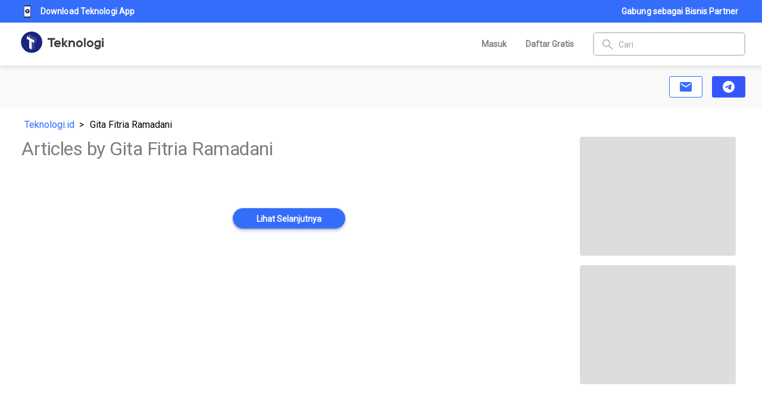

--- FILE ---
content_type: text/css; charset=UTF-8
request_url: https://teknologi.id/statics/css/app.css?v=1.0.5
body_size: 1429
content:
/* con = container */
/* img = image */
.tid-con-user-profile {
  width: 72px;
  height: 72px;
  display: inline-block;
  position: relative;
}

.tid-user-profile {
  width: 72px;
  height: 72px;
  display: inline-block;
  background-position: center;
  background-size: cover;
  background-repeat: no-repeat;
  border-radius: 36px;
}

/* CARD CONTENT */
.tid-card {
  position: relative;
  background: #FFFFFF;
  box-shadow: 0px 0px 9px rgba(0, 0, 0, 0.08);
  border-radius: 4px;
  padding: 8px;

  /* margin-left: 16px; */
  margin-bottom: 16px;
  /* margin-right: 16px; */
}

.tid-card--title {
  font-weight: 600;
  font-size: 16px;
  line-height: 24px;
  color: #000;
}

.tid-dialog {
  background: #fff;
  width: 512px;
  max-width: calc(100% - 32px);
}

.tid-dialog--header {
  background-color: #356DFB;
  height: 50px;
  text-align: center;
  color: white;
}

/* FLEX image with content */
.tid-con-img-content {
  display: flex;
  position: relative;
  padding-top: 8px;
  padding-bottom: 8px;
}

.tid-con-img-content>div:nth-child(1),
.tid-con-img-content>div:nth-child(2) {
  cursor: pointer;
}

.tid-con-img-content>div:first-child {
  width: 80px;
  display: block;
  text-align: center;
}

.tid-con-img-content>div:first-child>img {
  width: 56;
}

.tid-con-img-content--content {
  flex: 1 1 0%;
}

.tid-con-img-content:hover {
  background: #f0f0f0;
}

.tid-con-img-content:hover>i {
  display: block;
}

.tid-con-img-content:hover>i:hover {
  display: block;
  color: #424242;
}

.tid-con-img-content>i {
  color: #757575;
  font-size: 24px;
  position: absolute;
  top: 16px;
  right: 16px;
  display: none;
  cursor: pointer;
}

/* DECORATION */
.line-h {
  border: 1px solid rgba(0, 0, 0, 0.2);
  height: 0px;
  margin-top: 8px;
}

.tid-bot-right {
  position: absolute !important;
  right: 0;
  bottom: 0;
}

.tid-top-right {
  position: absolute !important;
  right: 0;
  top: 0;
}

.tid-top-right--16 {
  position: absolute !important;
  right: 16px;
  top: 16px;
}

/* CROPPER */
.cropper-face.cropper-move {
  border-radius: 50%;
}

/* LAYOUT */
.tid-content-layout {
  display: flex;
  position: relative;
  max-width: 1400px;
  margin: auto;
}

.tid-content-layout>.left,
.tid-content-layout>.right {
  width: 272px;
}

.tid-content-layout>.left-company,
.tid-content-layout>.right-company {
  width: 180px;
}


.tid-content-layout>div {
  padding-left: 8px;
  padding-right: 8px;
  padding-top: 16px;
}

/* FLEX icon with content */
.tid-icon-content {
  display: block;
  margin-bottom: 8px;
}

.tid-icon-content>img {
  display: inline-block;
  vertical-align: middle;
}

.tid-icon-content>div {
  display: inline-block;
  vertical-align: middle;
  margin-left: 8px;
}

/* new style */

.img-responsive {
  max-width: 100%;
  height: auto;
}

img.photo {
  width: 100%;
}

img.detail-photo-caption {
  max-width: 100%;
  width: 100%;
  height: auto;
}

.text-content img {
  max-width: 100%;
  margin-bottom: 1rem;
  /* height: auto; */
}

.text-content h1 {
  font-size: 2em;
  font-weight: bold;
}

.text-content h2 {
  font-size: 1.7em;
}

.text-content h3 {
  font-size: 1.5em;
}

.text-content h4 {
  font-size: 0.7em;
}

.sosmedwrapper iframe,
.instagram-media {
  max-width: 540px;
  width: calc(100% - 2px);
  min-width: 326px;
  border: 0 !important;
  border-radius: 3px;
  box-shadow: 0 0 1px 0 rgba(0, 0, 0, 0.5), 0 1px 4px 0 rgba(0, 0, 0, 0.15) !important;
  margin: 0 auto !important;
}

/* End News Detail */

.square-not-loaded {
  height: 16px !important;
  width: 16px !important;
  background-color: #EFEFEF !important;
}

.visibility-hidden {
  visibility: hidden;
}
.cta-subscription {
  border: 1px solid #DADADA
}
.package-box {
  border: 1px solid #DADADA
}
.package-box.active {
  border: 1px solid blue
}

#content[aria-hidden=true] a[href],
#content[aria-hidden=true] area[href],
#content[aria-hidden=true] input:not([disabled]),
#content[aria-hidden=true] select:not([disabled]),
#content[aria-hidden=true] textarea:not([disabled]),
#content[aria-hidden=true] button:not([disabled]),
#content[aria-hidden=true] [tabindex]:not([disabled]),
#content[aria-hidden=true] [contenteditable=true]:not([disabled]),
.slick-slide[aria-hidden=true] a[href]{
    visibility: hidden;
}

.breadcrumb {
  display: flex;
  flex-wrap: nowrap;
  overflow: hidden;
  white-space: nowrap;
}

.breadcrumb a {
  text-decoration: none;
  padding: 0 5px;
  text-overflow: ellipsis;
  overflow: hidden;
  white-space: nowrap;
  flex: none;
}

.breadcrumb a:not(:last-child)::after {
  content: '>';
  padding-left: 8px;
  color: #000;
}

.breadcrumb a:last-child {
  flex: 1;
  text-overflow: ellipsis;
  overflow: hidden;
  white-space: nowrap;
  color: #000;
}

.breadcrumb a:last-child::after {
  content: '';
}


--- FILE ---
content_type: application/javascript; charset=UTF-8
request_url: https://teknologi.id/js/34.ce327a17.js
body_size: 884
content:
(window["webpackJsonp"]=window["webpackJsonp"]||[]).push([[34],{"6bef":function(e,t,s){"use strict";s.r(t);var o=function(){var e=this,t=e.$createElement,s=e._self._c||t;return s("router-view")},i=[],n=(s("4917"),s("6762"),s("7f7f"),s("7d98")),u=s("7cff"),r={name:"TemplateLayout",mounted:function(){this.$q.cookies.has("Access-Token")&&this.getProfile()},methods:{getProfile:function(){var e=this,t=this;Object(u["j"])({show_full:!0},(function(s){t.$q.cookies.set("user",s,{expires:7,path:"/"}),n["a"].$emit(t.$constant.eventbus.getProfile,s),t.$route.path.match(/user\/.*/)&&(!s.is_subscribed&&["news-create","news-edit","news-create-pr","news-edit-pr"].includes(e.$route.name)&&s.is_company?s.subscription&&s.subscription.id_subscription?window.location=e.$utils.getPushUrl(e.$route.params.country,"/business/payment?finished=0"):window.location=e.$utils.getPushUrl(e.$route.params.country,"/business/package"):s.is_subscribed&&!s.is_paid&&"payment-process"!==e.$route.name&&s.is_company&&(window.location=e.$utils.getPushUrl(e.$route.params.country,"/business/processing"))),s.is_company||s.is_completed||!t.$route.path.match(/user\/.*/)||(e.$utils.saveRedirect(e.$route.fullPath),e.$router.push({name:"user-form",params:{user:s}}))}),(function(t,s){"Invalid Device"&&(Object(u["f"])({},(function(e){}),(function(e,t){}),(function(){})),e.$q.cookies.remove("Access-Token",{path:"/"}),e.$q.cookies.remove("user",{path:"/"}),e.$q.notify({message:"Your account has been login to another device",position:"bottom",timeout:0,color:"red",actions:[{icon:"close",color:"white"}]}),e.$router.push({path:"/login"}))}),(function(){n["a"].$emit("GET_PROFILE_FINISH")}),{show_full:!0})}}},c=r,a=s("2877"),l=Object(a["a"])(c,o,i,!1,null,null,null);t["default"]=l.exports}}]);

--- FILE ---
content_type: application/javascript; charset=UTF-8
request_url: https://teknologi.id/js/19.3c72f1d6.js
body_size: 2724
content:
(window["webpackJsonp"]=window["webpackJsonp"]||[]).push([[19,88],{"0e53":function(t,e,o){var a=o("24fb");e=a(!1),e.push([t.i,".toolbar-items[data-v-cff62646]::-webkit-scrollbar{display:none}.toolbar-items[data-v-cff62646]{-ms-overflow-style:none;scrollbar-width:none;overflow:-moz-scrollbars-none;overflow-y:hidden}.nav-menu .toolbar-item[data-v-cff62646],.nav-menu .toolbar-item a[data-v-cff62646],.nav-menu .toolbar-item span[data-v-cff62646]{color:#757575}@media screen and (max-width:1023px){.toolbar-item[data-v-cff62646]{font-size:12px}}",""]),t.exports=e},"0e88":function(t,e,o){"use strict";var a=function(){var t=this,e=t.$createElement,o=t._self._c||e;return t.isToolbar?o("div",{class:t.isToolbar?"toolbar-items match-parent":"",staticStyle:{"padding-left":"0","padding-right":"0","overflow-x":"auto","white-space":"nowrap"}},[t.categories.length?t._e():o("div",{staticStyle:{height:"55px"}}),t._l(t.categories,(function(e){return o("div",{key:e.id,class:"toolbar-item "+(t.$route.meta.category===e.slug||e.childs&&e.childs.length&&e.childs.map((function(t){return t.slug})).includes(t.$route.meta.category)||t.$route.path.includes(e.path)?"active":"")},[e.childs&&e.childs.length?[t.$q.platform.is.mobile?[o("q-btn-dropdown",{staticClass:"flex-block text-bold",staticStyle:{display:"block !important"},attrs:{padding:"none",split:"","no-caps":"",unelevated:"",flat:""},scopedSlots:t._u([{key:"label",fn:function(){return[o("span",{staticClass:"toolbar-item text-bold",on:{click:function(o){t.goTo(""==e.slug?t.$utils.getLocale(t.$route.params.country):t.$utils.getUrl(t.$router,t.$route.params.country,"/category/"+e.slug))}}},[t._v(t._s(e.name))])]},proxy:!0}],null,!0)},[o("q-list",{},t._l(e.childs,(function(e,a){return o("q-item",{key:a,class:"items-center",attrs:{active:t.$route.meta.category===e.slug,"active-class":"bg-teal-2",clickable:""},on:{click:function(o){t.goTo(""==e.slug?t.$utils.getLocale(t.$route.params.country):t.$utils.getUrl(t.$router,t.$route.params.country,"/category/"+e.slug))}}},[o("div",{class:"text-grey-7 toolbar-item text-bold"},[o("span",{domProps:{innerHTML:t._s(e.name)}})])])})),1)],1)]:[o("a",{attrs:{href:e.is_custom?e.path:""==e.slug?t.$utils.getLocale(t.$route.params.country):t.$utils.getUrl(t.$router,t.$route.params.country,"/category/"+e.slug)},on:{mouseover:function(o){return t.hoverMenu(!0,e)},mouseout:function(o){return t.hoverMenu(!1,e)}}},[o("span",[t._v(t._s(e.name))]),o("q-menu",{attrs:{fit:""},model:{value:e.show_child,callback:function(o){t.$set(e,"show_child",o)},expression:"category.show_child"}},[o("q-list",{staticStyle:{"min-width":"150px"},on:{mouseover:function(o){return t.hoverList(!0,e)},mouseout:function(o){return t.hoverList(!1,e)}}},t._l(e.childs,(function(e,a){return o("q-item",{directives:[{name:"close-popup",rawName:"v-close-popup"}],key:a,class:"items-center",attrs:{active:t.$route.meta.category===e.slug,"active-class":"bg-teal-2",clickable:""},on:{click:function(o){t.goTo(""==e.slug?t.$utils.getLocale(t.$route.params.country):t.$utils.getUrl(t.$router,t.$route.params.country,"/category/"+e.slug))}}},[o("div",{class:"text-grey-7 toolbar-item text-bold"},[o("span",{domProps:{innerHTML:t._s(e.name)}})])])})),1)],1)],1)]]:[o("a",{attrs:{href:e.is_custom?e.path:""==e.slug?t.$utils.getLocale(t.$route.params.country):t.$utils.getUrl(t.$router,t.$route.params.country,"/category/"+e.slug)}},[o("span",{domProps:{innerHTML:t._s(e.name)}})])]],2)}))],2):o("div",[t._l(t.categories,(function(e){return[e.childs&&e.childs.length?[o("q-btn-dropdown",{key:e.id,staticClass:"text-body",staticStyle:{display:"block !important"},attrs:{split:"","no-caps":"",color:"",unelevated:"",size:"1rem",flat:""},scopedSlots:t._u([{key:"label",fn:function(){return[o("span",{staticClass:"text-black",on:{click:function(o){t.goTo(""==e.slug?t.$utils.getLocale(t.$route.params.country):t.$utils.getUrl(t.$router,t.$route.params.country,"/category/"+e.slug))}}},[t._v(t._s(e.name))])]},proxy:!0}],null,!0)},[o("q-list",{},t._l(e.childs,(function(e,a){return o("q-item",{directives:[{name:"close-popup",rawName:"v-close-popup"}],key:a,class:"items-center",attrs:{active:t.$route.meta.category===e.slug,"active-class":"bg-teal-2",clickable:""}},[o("a",{class:"text-black",attrs:{href:""==e.slug?t.$utils.getLocale(t.$route.params.country):t.$utils.getUrl(t.$router,t.$route.params.country,"/category/"+e.slug)}},[o("span",{domProps:{innerHTML:t._s(e.name)}})])])})),1)],1)]:[o("a",{key:e.id,attrs:{href:e.is_custom?e.path:""==e.slug?t.$utils.getLocale(t.$route.params.country):t.$utils.getUrl(t.$router,t.$route.params.country,"/category/"+e.slug)}},[o("div",{class:t.$route.meta.category===e.slug?"bg-grey-2 item-category":"item-category"},[o("span",{domProps:{innerHTML:t._s(e.name)}})])])]]}))],2)},s=[],r=o("4db1"),i=o.n(r),n=(o("7f7f"),o("6d67"),o("d25f"),o("20d6"),o("b839")),c={name:"AppPrimaryCategory",data:function(){return{categories:[],cookiesOptions:{expires:3,path:"/"},parentCategories:[],menuOver:!1,listOver:!1,menu:!1,category:{},cacheExpiration:2592e5}},watch:{menuOver:function(t){var e=this;setTimeout((function(){e.checkMenu()}),200)},listOver:function(t){var e=this;setTimeout((function(){e.checkMenu()}),200)},category:function(t,e){e.id&&(e.show_child=!1)}},props:{isToolbar:Boolean},mounted:function(){var t=this;if(this.$route.query.is_premium&&(this.$route.meta.category="premium"),"news-detail"!==this.$route.name||this.$q.platform.is.mobile&&"news-detail"===this.$route.name){var e=this.$utils.getLocalStorageWithExpiry("category_primary");e?this.processCategories(e):Object(n["w"])({is_primary:!0},(function(e){t.$utils.setLocalStorageWithExpiry("category_primary",e,t.cacheExpiration),t.processCategories(e)}),(function(t){console.log(t)}),(function(){}))}},methods:{hoverMenu:function(t,e){this.menuOver=t,this.category=e},hoverList:function(t,e){this.listOver=t,this.category=e},checkMenu:function(){this.menuOver||this.listOver?this.category.show_child=!0:this.category.show_child=!1},resetShowChild:function(){this.categories=this.categories.map((function(t){return t.show_child=!1,t}))},goTo:function(t){window.location.href=t},processCategories:function(t){var e=this,o="/news?is_premium=true";this.categories=this.categories.concat(t),this.categories.splice(1,0,{id:0,name:"Premium",slug:"premium",path:o,childs:[],is_custom:!0});var a=this.$route.meta.category,s=this.categories.filter((function(t){return a===t.slug})),r=!1;if(this.categories.some((function(t){if(t.childs&&t.childs.findIndex((function(t){return t.slug===a}))>-1)return r=!0,-1})),"undefined"!==typeof a&&a&&""!==a&&(0===s.length||s[0].slug!==a)&&!r){var c="category_slug_".concat(a),l=this.$utils.getLocalStorageWithExpiry(c);l?this.categories=this.categories.concat(l):Object(n["w"])({slug:a},(function(t){e.$utils.setLocalStorageWithExpiry(c,t,e.cacheExpiration),e.categories=e.categories.concat(t)}),(function(t){console.log(t)}),(function(){}))}this.categories=i()(this.categories)}}},l=c,u=(o("8516"),o("2877")),m=Object(u["a"])(l,a,s,!1,null,"cff62646",null);e["a"]=m.exports},"4be8":function(t,e,o){var a=o("0e53");"string"===typeof a&&(a=[[t.i,a,""]]),a.locals&&(t.exports=a.locals);var s=o("499e").default;s("081c1d1a",a,!0,{sourceMap:!1})},8516:function(t,e,o){"use strict";var a=o("4be8"),s=o.n(a);s.a},"901b":function(t,e,o){"use strict";o.r(e);var a=function(){var t=this,e=t.$createElement,o=t._self._c||e;return o("div",{staticClass:"page-news"},[o("CatHead",{staticClass:"xs-hide sm-hide"}),o("div",{staticClass:"content-center--smaller"},[o("router-view")],1)],1)},s=[],r=o("9c5f"),i={name:"NewsLayout",components:{CatHead:r["default"]}},n=i,c=o("2877"),l=Object(c["a"])(n,a,s,!1,null,"49434776",null);e["default"]=l.exports},"9c5f":function(t,e,o){"use strict";o.r(e);var a=function(){var t=this,e=t.$createElement,o=t._self._c||e;return o("div",{staticStyle:{"background-color":"#f9f9f9"}},[o("div",{staticClass:"content-center"},[o("q-toolbar",{staticClass:"menu-category"},[o("CatPrimary",{staticClass:"menu-desktop",attrs:{isToolbar:!0}}),o("div",{staticClass:"flex items-center q-gutter-md"},[o("q-btn",{staticClass:"bg-white text-primary text-bold",attrs:{"no-caps":"",outline:"","aria-label":"sub email",unelevated:""},on:{click:t.goToSubscription}},[o("q-tooltip",{attrs:{anchor:"top middle",self:"bottom middle",offset:[10,10]}},[t._v("\n            "+t._s(t.$t("button.sub_by_email"))+"\n          ")]),o("q-icon",{attrs:{name:"email"}})],1),o("q-btn",{staticClass:"bg-primary-dark text-white text-bold",attrs:{"no-caps":"",unelevated:"","aria-label":"join telegram"},on:{click:t.goToTelegramChannel}},[o("q-tooltip",{attrs:{anchor:"top middle",self:"bottom middle",offset:[10,10]}},[t._v("\n            "+t._s(t.$t("button.join_telegram"))+"\n          ")]),o("q-icon",{attrs:{name:"telegram"}})],1)],1)],1)],1)])},s=[],r=o("0e88"),i={name:"AppHeadCategory",data:function(){return{search:""}},components:{CatPrimary:r["a"]},methods:{goToSubscription:function(){window.open("https://bit.ly/news-teknologi")},goToTelegramChannel:function(){window.open("https://t.me/teknologi_id")}},created:function(){}},n=i,c=o("2877"),l=Object(c["a"])(n,a,s,!1,null,null,null);e["default"]=l.exports}}]);

--- FILE ---
content_type: application/javascript; charset=UTF-8
request_url: https://teknologi.id/js/6.d580e408.js
body_size: 5543
content:
(window["webpackJsonp"]=window["webpackJsonp"]||[]).push([[6],{"127c":function(e,t,n){"use strict";n.r(t);var a=function(){var e=this,t=e.$createElement,n=e._self._c||t;return n("q-page",{},[n("div",{staticClass:"marquee-container"},[["crypto","stock"].includes(e.$route.meta.category)?[n("Marquee",{attrs:{showCrypto:"crypto"===e.$route.meta.category,showStock:"stock"===e.$route.meta.category}})]:e._e(),["bisnis-internasional"].includes(e.$route.meta.category)?[n("Marquee",{attrs:{stockCountry:"america",showStock:"",showLogo:"",noredirect:""}})]:e._e(),n("div",{staticClass:"row"},[e.$q.platform.is.mobile&&!e.$route.query.s&&void 0===e.$route.meta.tag&&void 0===e.$route.meta.username?n("div",{staticClass:"col-12 headline-mobile md-hide lg-hide xl-hide"},[n("Headline",{staticClass:"q-px-xs-none q-px-sm-md"})],1):e._e(),n("div",{staticClass:"col-lg-9 col-md-9 col-12"},[e.breadcrumbs.length?n("div",{staticClass:"breadcrumb q-pl-md q-mt-md"},e._l(e.breadcrumbs,(function(t){return n("a",{key:t.link,attrs:{href:t.link}},[e._v(e._s(t.label))])})),0):e._e(),n("div",{staticClass:"row"},[e.$route.meta.tag?[n("div",{staticClass:"subtitle-header q-px-md"},[n("h1",{staticClass:"tag-title col-12"},[e._v(e._s(e.$route.meta.tag))]),n("h2",{staticClass:"tag-subtitle col-12"},[e._v("By Teknologi.id")])])]:e._e(),e.$route.meta.username?[n("div",{staticClass:"subtitle-header q-mt-md q-px-md"},[n("h1",{staticClass:"tag-subtitle col-12"},[e._v("\n                Articles by\n                "+e._s(e.news[0]?e.news[0].admin.name:e.$route.query.name?e.$sanitize(e.$route.query.name):e.$route.meta.username)+"\n              ")])])]:e._e(),e.$route.meta.username||e.$route.meta.tag?e._e():[n("h1",{staticClass:"tag-subtitle col-12 h1-home"},[e._v("\n              "+e._s(e.$route.meta.category?"Teknologi id - Berita "+e.$route.meta.category+" terbaru":"Teknologi id - Berita teknologi terbaru")+"\n            ")])],e.$q.platform.is.mobile||e.$route.query.s||void 0!==e.$route.meta.tag||void 0!==e.$route.meta.username?e._e():n("div",{staticClass:"col-12 q-mt-md xs-hide sm-hide q-mt-xl"},[n("Headline",{staticClass:"q-px-xs-none q-px-sm-md"})],1),e.$route.query.s?n("div",{staticClass:"col-12"},[n("Search",{staticClass:"q-mb-xl",attrs:{search:e.searchQuery,loading:e.isLoading},on:{input:e.search}})],1):e._e(),n("div",{staticClass:"col-12 q-px-md q-mt-md-lg"},[null!==e.news&&0!==e.news.length||null==e.searchQuery||""==e.searchQuery||e.isLoading?e._e():n("div",{staticClass:"text-neutral text-center q-mt-md"},[e._v("\n              "+e._s(e.$t("text.search_not_found"))+"\n            ")]),"undefined"===typeof e.$route.meta.tag&&"undefined"===typeof e.$route.meta.username?[["entertainment","game-esports"].includes(e.$route.meta.category)?n("div",{staticClass:"q-mb-md"},[n("iframe",{staticClass:"unipin",staticStyle:{width:"100%",height:"230px",background:"#fff",border:"0"},attrs:{name:"UNIPIN_AFF_FRAME",src:"https://www.unipin.com/aff_frame/AFF-FALEOG-1631691885-246510?utm_source=teknologiid&utm_medium=affiliate&utm_campaign=teknologiid_affiliate",frameborder:"0",scrolling:"no",width:"100%",height:"230"}})]):e._e(),n("p",{staticClass:"text-bold q-mb-none q-mt-md md-hide lg-hide xl-hide",staticStyle:{"font-size":"1.25rem"}},[e._v("\n                Berita Menarik\n              ")]),e._l(e.news,(function(t){return n("Excerpt",{key:t.id,attrs:{news:t,isApart:!0},on:{showLoginModalAppart:e.showLoginModalAppart,addBookmark:e.addBookmark,removeBookmark:e.removeBookmark,updateNews:e.updateNews}})})),e._l(e.headlines,(function(e){return n("Excerpt",{key:"headline-"+e.id,staticClass:"hidden",attrs:{news:e}})})),e.isLoading&&""!=e.searchQuery||e.isInit?n("div",e._l(5,(function(e){return n("LoadingAppBeritaExcerpt",{key:e})})),1):e._e()]:e._l(e.news,(function(t,a){return n("div",{key:t.id,class:a%6===0?"":a%6<3?"excerpt-con-2":"excerpt-con-3",style:a%6===0?{}:{verticalAlign:"top",padding:a%6==1?"0 8px 0 0":a%6==2?"0 0 0 8px":a%6==3?"0 11px 0 0":a%6==4?"0 5px":"0 0 0 11px"},attrs:{index:a}},[a%6===0?n("ExcerptTwo",{attrs:{news:t},on:{addBookmark:e.addBookmark,removeBookmark:e.removeBookmark,updateNews:e.updateNews}}):n("ExcerptThree",{attrs:{news:t,row:a%6<3?2:3},on:{addBookmark:e.addBookmark,removeBookmark:e.removeBookmark,updateNews:e.updateNews}})],1)})),this.isLast&&0==e.news.length?e._e():n("BtnPrimary",{staticClass:"q-px-lg",staticStyle:{margin:"32px auto 24px auto",display:"block"},attrs:{label:e.$t("button.load_more"),loading:e.isLoading},nativeOn:{click:function(t){return e.handleScroll(t)}}})],2)],2)]),n("div",{staticClass:"col-lg-3 col-md-3 col-12",staticStyle:{padding:"0 24px 0 24px"}},[n("q-no-ssr",[n("div",{staticClass:"q-my-xl"},[e.isFirstLoading?n("div",e._l(2,(function(e){return n("LoadingBeritaBackdrop",{key:e})})),1):e._l(e.newsBackdrop.slice(0,2),(function(e){return n("Backdrop",{key:e.id,attrs:{news:e}})})),e.newsBackdrop.slice(2,10).length?n("div",[n("h6",{staticClass:"text-bold q-mb-none"},[e._v("Berita Populer Lain")]),e._l(e.newsBackdrop.slice(2,10),(function(t,a){return n("div",{key:"popular-"+t.id},[n("div",{staticClass:"row q-my-md"},[n("div",{staticClass:"col-2",staticStyle:{display:"flex","align-items":"center"}},[n("strong",[e._v(e._s(a+1))])]),n("div",{staticClass:"col-10",staticStyle:{display:"flex","align-items":"center"}},[n("a",{attrs:{href:t.url_article}},[n("p",{staticClass:"text-bold title text-subtitle elipsis-overflow q-mb-none"},[e._v(e._s(""+t.title))])])])])])}))],2):e._e()],2),e.$q.cookies.has("Access-Token",{path:"/"})?n("div",[n("h6",{staticClass:"text-bold",staticStyle:{margin:"16px 0"}},[e._v("\n              "+e._s(e.$t("text.news_saved"))+"\n            ")]),n("hr"),null===e.newsBookmarked||0===e.newsBookmarked.length?n("div",{staticClass:"text-neutral"},[e._v("\n              "+e._s(e.$t("text.news_saved_no_data"))+"\n            ")]):e._e(),e.isFirstLoading?n("LoadingAppBeritaTersimpan"):e._l(e.newsBookmarked,(function(t){return n("Saved",{key:t.id,attrs:{news:t},on:{addBookmark:e.addBookmark,removeBookmark:e.removeBookmark,updateNews:e.updateNews}})}))],2):e._e()])],1)])],2),n("q-no-ssr",[n("ModalLogin",{attrs:{show:e.isLoginModalOpen},on:{onModalHidden:e.onModalHidden}})],1)],1)},i=[],r=(n("456d"),n("8a81"),n("9986"),n("8e6e"),n("23bf"),n("06db"),n("1c4c"),n("5df3"),n("cadf"),n("ac6a"),n("c47a")),o=n.n(r),s=(n("7f7f"),n("28a5"),n("20d6"),n("d25f"),n("6d67"),n("b54a"),n("386d"),n("b839"));function c(e,t){var n="undefined"!=typeof Symbol&&e[Symbol.iterator]||e["@@iterator"];if(!n){if(Array.isArray(e)||(n=l(e))||t&&e&&"number"==typeof e.length){n&&(e=n);var a=0,i=function(){};return{s:i,n:function(){return a>=e.length?{done:!0}:{done:!1,value:e[a++]}},e:function(e){throw e},f:i}}throw new TypeError("Invalid attempt to iterate non-iterable instance.\nIn order to be iterable, non-array objects must have a [Symbol.iterator]() method.")}var r,o=!0,s=!1;return{s:function(){n=n.call(e)},n:function(){var e=n.next();return o=e.done,e},e:function(e){s=!0,r=e},f:function(){try{o||null==n.return||n.return()}finally{if(s)throw r}}}}function l(e,t){if(e){if("string"==typeof e)return u(e,t);var n={}.toString.call(e).slice(8,-1);return"Object"===n&&e.constructor&&(n=e.constructor.name),"Map"===n||"Set"===n?Array.from(e):"Arguments"===n||/^(?:Ui|I)nt(?:8|16|32)(?:Clamped)?Array$/.test(n)?u(e,t):void 0}}function u(e,t){(null==t||t>e.length)&&(t=e.length);for(var n=0,a=Array(t);n<t;n++)a[n]=e[n];return a}function d(e,t){var n=Object.keys(e);if(Object.getOwnPropertySymbols){var a=Object.getOwnPropertySymbols(e);t&&(a=a.filter((function(t){return Object.getOwnPropertyDescriptor(e,t).enumerable}))),n.push.apply(n,a)}return n}function m(e){for(var t=1;t<arguments.length;t++){var n=null!=arguments[t]?arguments[t]:{};t%2?d(Object(n),!0).forEach((function(t){o()(e,t,n[t])})):Object.getOwnPropertyDescriptors?Object.defineProperties(e,Object.getOwnPropertyDescriptors(n)):d(Object(n)).forEach((function(t){Object.defineProperty(e,t,Object.getOwnPropertyDescriptor(n,t))}))}return e}var h={components:{Excerpt:function(){return n.e(20).then(n.bind(null,"54e0"))},ExcerptTwo:function(){return n.e(106).then(n.bind(null,"2ba3"))},ExcerptThree:function(){return n.e(105).then(n.bind(null,"472e"))},Saved:function(){return n.e(90).then(n.bind(null,"56ab"))},Backdrop:function(){return n.e(12).then(n.bind(null,"3501"))},Headline:function(){return n.e(17).then(n.bind(null,"6989"))},Search:function(){return n.e(108).then(n.bind(null,"37fad"))},BtnPrimary:function(){return Promise.resolve().then(n.bind(null,"cba8"))},LoadingAppBeritaExcerpt:function(){return n.e(99).then(n.bind(null,"2d4f"))},LoadingAppBeritaTersimpan:function(){return n.e(101).then(n.bind(null,"44f4"))},LoadingBeritaBackdrop:function(){return n.e(25).then(n.bind(null,"eb53"))},TrendingItem:function(){return n.e(145).then(n.bind(null,"120e"))},ModalLogin:function(){return Promise.resolve().then(n.bind(null,"4cca"))},Marquee:function(){return n.e(79).then(n.bind(null,"89cb"))}},name:"PageNews",data:function(){var e="https://teknologi.id";return{WEB_URL:e,more_smartphone:!1,more_laptop:!1,more_gadget:!1,isLoginModalOpen:!1,cryptoPaused:!1,sahamPaused:!1,cryptos:[],saham:{indonesia:[],america:[]},news:[],headlines:[],newsRecommend:[],newsBookmarked:[],newsBackdrop:[],smartphoneTrendingNews:[],laptopTrendingNews:[],gadgetTrendingNews:[],page:1,searchQuery:"",isLoading:!1,isFirstLoading:!0,currentLength:0,isLast:!1,isInit:!0,id:0,breadcrumbs:[]}},meta:function(){var e="public"===this.$route.meta.username?this.$route.query.name?this.$sanitize(this.$route.query.name).split("_")[0]:"":this.$route.meta.username,t=this.$utils.getCategoryTitle(this.$route.query.is_premium?"premium":this.$route.meta.category||this.$route.meta.tag||"Teknologi"),n=e||t;return m(m({},this.$utils.generateMeta("Teknologi",this.$utils.getCategoryDescription(this.$route.meta.category||this.$route.meta.tag||"dari-".concat(e)),n)),{},{link:{canonical:{rel:"amphtml",href:this.$utils.getBaseURL()+"/amp"+("/"===this.$route.fullPath?"":this.$route.fullPath)},relcanonical:{rel:"canonical",href:this.$utils.getBaseURL()+("/"===this.$route.fullPath?"":this.$route.fullPath)}},script:[{type:"application/ld+json",innerHTML:this.generateBreadcrumbSchema()}]})},methods:{handleDuplicateHeadline:function(e,t){var n,a=c(e);try{var i=function(){var e=n.value,a=t.news.findIndex((function(t){return t.id===e.id}));a>-1&&t.news.splice(a,1)};for(a.s();!(n=a.n()).done;)i()}catch(r){a.e(r)}finally{a.f()}},onModalHidden:function(){this.isLoginModalOpen=!1},showLoginModalAppart:function(){this.isLoginModalOpen=!0},addBookmark:function(e){this.newsBookmarked.push(e)},removeBookmark:function(e){var t=this.newsBookmarked.filter((function(t){return t["id"]!==e.id}));this.newsBookmarked=t},updateNews:function(e){var t=this.news.filter((function(t){return t["id"]===e.id&&(t["is_bookmarked"]=e.is_bookmarked),t}));this.news=t},handleScroll:function(e){this.getData(),this.currentLength=this.news.length},search:function(e){this.searchQuery!==e&&(this.searchQuery=e,this.news=[],this.page=0,this.getData())},generateIdUser:function(e){var t=e.split("_");this.id=t[t.length-1]},processUserArticle:function(e){var t=arguments.length>1&&void 0!==arguments[1]?arguments[1]:"";""!==t?this.assignData(t,e):this.news=this.news.concat(e),this.isInit=!1},assignData:function(e,t){switch(e){case"bookmarked":this.newsBookmarked=t;break;case"recommendation":this.newsRecommend=t;break;case"populer":this.newsBackdrop=t;break}this.isFirstLoading=!1},getData:function(){var e=this,t="";if("undefined"!==typeof this.$route.meta.username&&("/author/"+this.$route.params.username,void 0!==this.$route.query.name&&""!==this.$route.query.name&&this.generateIdUser(this.$sanitize(this.$route.query.name)),t=this.$route.params.username),!this.isLoading){this.isLoading=!0;var n=Object(s["r"])({s:this.searchQuery,categories_and:this.$route.query.is_premium?"":this.$route.meta.category,page:this.page,tags_and:this.$route.meta.tag,id:this.id,mix:!0});this.$route.query.is_premium&&(n.is_premium=1),t?Object(s["m"])(t,n,(function(t){t=e.getResizedImage(e.$q.platform.is.mobile?"400x200":"300x200",t),e.processUserArticle(t),e.page=e.page+1,0===t.length&&(e.isLast=!0),e.handleDuplicateHeadline(e.headlines,e)}),(function(e,t){}),(function(){e.isLoading=!1})):Object(s["l"])(n,(function(t){t=e.getResizedImage(e.$q.platform.is.mobile?"400x200":"300x200",t),e.processUserArticle(t),e.page=e.page+1,0===t.length&&(e.isLast=!0),e.handleDuplicateHeadline(e.headlines,e)}),(function(e,t){}),(function(){e.isLoading=!1}))}},getResizedImage:function(e,t){return t=t.map((function(e){return e})),t},getTrendingNews:function(e,t){Object(s["p"])(e,{},(function(e){"undefined"!==typeof t&&t(e)}),(function(e,t){}),(function(e){}))},generateBreadcrumbSchema:function(){if(this.breadcrumbs.length){var e=this.breadcrumbs.map((function(e,t){return{"@type":"ListItem",position:t+1,name:e.label,item:e.link}})),t={"@context":"https://schema.org","@type":"BreadcrumbList",itemListElement:e};return JSON.stringify(t)}}},watch:{$route:function(e,t){null===e.query.s&&""===e.query.s||this.search(e.query.s)}},created:function(){(this.$route.meta.tag||this.$route.meta.username)&&(this.breadcrumbs=[{label:"Teknologi.id",link:this.WEB_URL},{label:this.$route.meta.tag||this.$route.meta.username,link:"".concat(this.WEB_URL,"/").concat(this.$route.meta.tag?"tag":this.$route.meta.username?"author":"","/").concat(this.$route.meta.tag||this.$route.meta.username)}]),this.headlines=this.$route.params.headlines.news;var e=this.$route.params.data.news;if(this.$route.params.data.slicedNews&&this.$route.params.data.slicedNews.length>0){var t=this.$route.params.data.slicedNews;e=t.concat(e)}e=this.getResizedImage(this.$q.platform.is.mobile?"400x200":"300x200",e),this.processUserArticle(e)},mounted:function(){var e=this,t=this;this.$root.$on("newHeadline",(function(n){e.headlines=n,t.handleDuplicateHeadline(n,t)})),this.page=this.$route.meta.page+1,this.searchQuery=this.$route.query.s,this.$q.cookies.has("Access-Token",{path:"/"})&&Object(s["l"])({filter:"bookmarked"},(function(t){e.processUserArticle(t,"bookmarked")}),(function(e,t){}),(function(e){})),Object(s["l"])({per_page:12,filter:"populer"},(function(n){n=t.getResizedImage(t.$q.platform.is.mobile?"380x200":"265x200",n),e.processUserArticle(n,"populer")}),(function(e,t){}),(function(e){}))}},p=h,f=(n("4cbf"),n("153a"),n("2877")),g=Object(f["a"])(p,a,i,!1,null,null,null);t["default"]=g.exports},"153a":function(e,t,n){"use strict";var a=n("a0e5"),i=n.n(a);i.a},"386d":function(e,t,n){"use strict";var a=n("cb7c"),i=n("83a1"),r=n("5f1b");n("214f")("search",1,(function(e,t,n,o){return[function(n){var a=e(this),i=void 0==n?void 0:n[t];return void 0!==i?i.call(n,a):new RegExp(n)[t](String(a))},function(e){var t=o(n,e,this);if(t.done)return t.value;var s=a(e),c=String(this),l=s.lastIndex;i(l,0)||(s.lastIndex=0);var u=r(s,c);return i(s.lastIndex,l)||(s.lastIndex=l),null===u?-1:u.index}]}))},"4cbf":function(e,t,n){"use strict";var a=n("5193"),i=n.n(a);i.a},5193:function(e,t,n){var a=n("5e12");"string"===typeof a&&(a=[[e.i,a,""]]),a.locals&&(e.exports=a.locals);var i=n("499e").default;i("97fc25e6",a,!0,{sourceMap:!1})},"5e12":function(e,t,n){var a=n("24fb");t=a(!1),t.push([e.i,".container-rekomen{padding:24px;background-color:#f8f6f6}.text-rekomendasi{margin:16px 0 32px 0}hr{display:block;height:1px;border:0;border-top:1px solid #aeacac;margin:1em 0;padding:0}@media screen and (max-width:767px){h6{font-size:16px}}@media screen and (max-width:480px){.headline-card{height:300px!important;top:48px!important}}",""]),e.exports=t},"83a1":function(e,t){e.exports=Object.is||function(e,t){return e===t?0!==e||1/e===1/t:e!=e&&t!=t}},a0e5:function(e,t,n){var a=n("fc7f");"string"===typeof a&&(a=[[e.i,a,""]]),a.locals&&(e.exports=a.locals);var i=n("499e").default;i("40a2180e",a,!0,{sourceMap:!1})},fc7f:function(e,t,n){var a=n("24fb");t=a(!1),t.push([e.i,".excerpt-con-2{width:50%}.excerpt-con-2,.excerpt-con-3{display:-webkit-inline-box;display:-ms-inline-flexbox;display:inline-flex}.excerpt-con-3{width:33.333333%}@media screen and (max-width:575px){.excerpt-con-2,.excerpt-con-3{display:block;width:100%;padding:0!important}}.tag-title{font-weight:600;font-size:50px;line-height:75px;color:rgba(0,0,0,0.7);margin:0;margin-bottom:16px;letter-spacing:1px;text-transform:capitalize}.tag-subtitle,.tag-title{font-family:Roboto;font-style:normal}.tag-subtitle{font-weight:400;font-size:32px;line-height:24px;color:rgba(0,0,0,0.5);margin:0;margin-bottom:32px}.overflow-wrap-break{overflow-wrap:break-word}.h1-home{position:absolute;z-index:-99999;left:0}.hero,.layer{border-radius:8px}",""]),e.exports=t}}]);

--- FILE ---
content_type: application/javascript; charset=UTF-8
request_url: https://teknologi.id/js/1.04fd421c.js
body_size: 9490
content:
(window["webpackJsonp"]=window["webpackJsonp"]||[]).push([[1,13],{"0e53":function(t,e,o){var i=o("24fb");e=i(!1),e.push([t.i,".toolbar-items[data-v-cff62646]::-webkit-scrollbar{display:none}.toolbar-items[data-v-cff62646]{-ms-overflow-style:none;scrollbar-width:none;overflow:-moz-scrollbars-none;overflow-y:hidden}.nav-menu .toolbar-item[data-v-cff62646],.nav-menu .toolbar-item a[data-v-cff62646],.nav-menu .toolbar-item span[data-v-cff62646]{color:#757575}@media screen and (max-width:1023px){.toolbar-item[data-v-cff62646]{font-size:12px}}",""]),t.exports=e},"0e88":function(t,e,o){"use strict";var i=function(){var t=this,e=t.$createElement,o=t._self._c||e;return t.isToolbar?o("div",{class:t.isToolbar?"toolbar-items match-parent":"",staticStyle:{"padding-left":"0","padding-right":"0","overflow-x":"auto","white-space":"nowrap"}},[t.categories.length?t._e():o("div",{staticStyle:{height:"55px"}}),t._l(t.categories,(function(e){return o("div",{key:e.id,class:"toolbar-item "+(t.$route.meta.category===e.slug||e.childs&&e.childs.length&&e.childs.map((function(t){return t.slug})).includes(t.$route.meta.category)||t.$route.path.includes(e.path)?"active":"")},[e.childs&&e.childs.length?[t.$q.platform.is.mobile?[o("q-btn-dropdown",{staticClass:"flex-block text-bold",staticStyle:{display:"block !important"},attrs:{padding:"none",split:"","no-caps":"",unelevated:"",flat:""},scopedSlots:t._u([{key:"label",fn:function(){return[o("span",{staticClass:"toolbar-item text-bold",on:{click:function(o){t.goTo(""==e.slug?t.$utils.getLocale(t.$route.params.country):t.$utils.getUrl(t.$router,t.$route.params.country,"/category/"+e.slug))}}},[t._v(t._s(e.name))])]},proxy:!0}],null,!0)},[o("q-list",{},t._l(e.childs,(function(e,i){return o("q-item",{key:i,class:"items-center",attrs:{active:t.$route.meta.category===e.slug,"active-class":"bg-teal-2",clickable:""},on:{click:function(o){t.goTo(""==e.slug?t.$utils.getLocale(t.$route.params.country):t.$utils.getUrl(t.$router,t.$route.params.country,"/category/"+e.slug))}}},[o("div",{class:"text-grey-7 toolbar-item text-bold"},[o("span",{domProps:{innerHTML:t._s(e.name)}})])])})),1)],1)]:[o("a",{attrs:{href:e.is_custom?e.path:""==e.slug?t.$utils.getLocale(t.$route.params.country):t.$utils.getUrl(t.$router,t.$route.params.country,"/category/"+e.slug)},on:{mouseover:function(o){return t.hoverMenu(!0,e)},mouseout:function(o){return t.hoverMenu(!1,e)}}},[o("span",[t._v(t._s(e.name))]),o("q-menu",{attrs:{fit:""},model:{value:e.show_child,callback:function(o){t.$set(e,"show_child",o)},expression:"category.show_child"}},[o("q-list",{staticStyle:{"min-width":"150px"},on:{mouseover:function(o){return t.hoverList(!0,e)},mouseout:function(o){return t.hoverList(!1,e)}}},t._l(e.childs,(function(e,i){return o("q-item",{directives:[{name:"close-popup",rawName:"v-close-popup"}],key:i,class:"items-center",attrs:{active:t.$route.meta.category===e.slug,"active-class":"bg-teal-2",clickable:""},on:{click:function(o){t.goTo(""==e.slug?t.$utils.getLocale(t.$route.params.country):t.$utils.getUrl(t.$router,t.$route.params.country,"/category/"+e.slug))}}},[o("div",{class:"text-grey-7 toolbar-item text-bold"},[o("span",{domProps:{innerHTML:t._s(e.name)}})])])})),1)],1)],1)]]:[o("a",{attrs:{href:e.is_custom?e.path:""==e.slug?t.$utils.getLocale(t.$route.params.country):t.$utils.getUrl(t.$router,t.$route.params.country,"/category/"+e.slug)}},[o("span",{domProps:{innerHTML:t._s(e.name)}})])]],2)}))],2):o("div",[t._l(t.categories,(function(e){return[e.childs&&e.childs.length?[o("q-btn-dropdown",{key:e.id,staticClass:"text-body",staticStyle:{display:"block !important"},attrs:{split:"","no-caps":"",color:"",unelevated:"",size:"1rem",flat:""},scopedSlots:t._u([{key:"label",fn:function(){return[o("span",{staticClass:"text-black",on:{click:function(o){t.goTo(""==e.slug?t.$utils.getLocale(t.$route.params.country):t.$utils.getUrl(t.$router,t.$route.params.country,"/category/"+e.slug))}}},[t._v(t._s(e.name))])]},proxy:!0}],null,!0)},[o("q-list",{},t._l(e.childs,(function(e,i){return o("q-item",{directives:[{name:"close-popup",rawName:"v-close-popup"}],key:i,class:"items-center",attrs:{active:t.$route.meta.category===e.slug,"active-class":"bg-teal-2",clickable:""}},[o("a",{class:"text-black",attrs:{href:""==e.slug?t.$utils.getLocale(t.$route.params.country):t.$utils.getUrl(t.$router,t.$route.params.country,"/category/"+e.slug)}},[o("span",{domProps:{innerHTML:t._s(e.name)}})])])})),1)],1)]:[o("a",{key:e.id,attrs:{href:e.is_custom?e.path:""==e.slug?t.$utils.getLocale(t.$route.params.country):t.$utils.getUrl(t.$router,t.$route.params.country,"/category/"+e.slug)}},[o("div",{class:t.$route.meta.category===e.slug?"bg-grey-2 item-category":"item-category"},[o("span",{domProps:{innerHTML:t._s(e.name)}})])])]]}))],2)},s=[],n=o("4db1"),a=o.n(n),r=(o("7f7f"),o("6d67"),o("d25f"),o("20d6"),o("b839")),c={name:"AppPrimaryCategory",data:function(){return{categories:[],cookiesOptions:{expires:3,path:"/"},parentCategories:[],menuOver:!1,listOver:!1,menu:!1,category:{},cacheExpiration:2592e5}},watch:{menuOver:function(t){var e=this;setTimeout((function(){e.checkMenu()}),200)},listOver:function(t){var e=this;setTimeout((function(){e.checkMenu()}),200)},category:function(t,e){e.id&&(e.show_child=!1)}},props:{isToolbar:Boolean},mounted:function(){var t=this;if(this.$route.query.is_premium&&(this.$route.meta.category="premium"),"news-detail"!==this.$route.name||this.$q.platform.is.mobile&&"news-detail"===this.$route.name){var e=this.$utils.getLocalStorageWithExpiry("category_primary");e?this.processCategories(e):Object(r["w"])({is_primary:!0},(function(e){t.$utils.setLocalStorageWithExpiry("category_primary",e,t.cacheExpiration),t.processCategories(e)}),(function(t){console.log(t)}),(function(){}))}},methods:{hoverMenu:function(t,e){this.menuOver=t,this.category=e},hoverList:function(t,e){this.listOver=t,this.category=e},checkMenu:function(){this.menuOver||this.listOver?this.category.show_child=!0:this.category.show_child=!1},resetShowChild:function(){this.categories=this.categories.map((function(t){return t.show_child=!1,t}))},goTo:function(t){window.location.href=t},processCategories:function(t){var e=this,o="/news?is_premium=true";this.categories=this.categories.concat(t),this.categories.splice(1,0,{id:0,name:"Premium",slug:"premium",path:o,childs:[],is_custom:!0});var i=this.$route.meta.category,s=this.categories.filter((function(t){return i===t.slug})),n=!1;if(this.categories.some((function(t){if(t.childs&&t.childs.findIndex((function(t){return t.slug===i}))>-1)return n=!0,-1})),"undefined"!==typeof i&&i&&""!==i&&(0===s.length||s[0].slug!==i)&&!n){var c="category_slug_".concat(i),l=this.$utils.getLocalStorageWithExpiry(c);l?this.categories=this.categories.concat(l):Object(r["w"])({slug:i},(function(t){e.$utils.setLocalStorageWithExpiry(c,t,e.cacheExpiration),e.categories=e.categories.concat(t)}),(function(t){console.log(t)}),(function(){}))}this.categories=a()(this.categories)}}},l=c,u=(o("8516"),o("2877")),p=Object(u["a"])(l,i,s,!1,null,"cff62646",null);e["a"]=p.exports},2165:function(t,e,o){var i=o("24fb");e=i(!1),e.push([t.i,".custom-search .q-field--outlined .q-field__control,.custom-search .q-field--outlined .q-field__control:before{border-radius:5px;border:1px solid rgba(0,0,0,0.2)}.custom-search .q-field__native,.q-field__prefix,.q-field__suffix{color:rgba(0,0,0,0.5);width:200px}@media (max-width:1023px){.custom-search{z-index:2;width:100%;display:block;padding-top:8rem}}@media screen and (max-width:480px){.custom-search .q-field__native,.q-field__prefix,.q-field__suffix{width:100%}}.profile-search{z-index:3;position:absolute;width:434px;background:#fff;-webkit-box-shadow:0 4px 8px 0 rgba(0,0,0,0.2),0 6px 20px 0 rgba(0,0,0,0.19);box-shadow:0 4px 8px 0 rgba(0,0,0,0.2),0 6px 20px 0 rgba(0,0,0,0.19);right:12px;border-radius:5px}.profile-search .ps-category{display:-webkit-box;display:-ms-flexbox;display:flex;border-bottom:1px solid #d1d1d1}.profile-search .ps-category .ps-active{border:1px solid #ffc632}.profile-search .ps-category div{margin:15px 10px;padding:5px 10px;border:1px solid #c5c5c5;border-radius:20px;font-size:12px;cursor:pointer}.recent-container{display:-webkit-box;display:-ms-flexbox;display:flex;-webkit-box-pack:justify;-ms-flex-pack:justify;justify-content:space-between}.recent-container p:last-of-type{color:#3168ff;margin-right:20px;margin-top:10px;margin-bottom:0px;cursor:pointer}.recent-container p:first-of-type{font-weight:700;margin-left:20px;margin-top:10px;margin-bottom:0px;color:#474747}.ps-list-profile{display:-webkit-box;display:-ms-flexbox;display:flex;padding:0px 20px;-ms-flex-wrap:wrap;flex-wrap:wrap}.ps-history-search{margin-top:20px;padding:0px 20px}.ps-history-search p{font-weight:700;font-size:14px}.ps-profile img{border-radius:50%;width:40px;height:40px}.ps-profile p{font-size:11px;margin-top:10px;margin-bottom:0px;max-width:90px;max-height:20px;text-overflow:clip;overflow:hidden;text-overflow:ellipsis;white-space:nowrap;min-width:80px;text-align:center}.ps-profile{width:90px;margin-right:8px;margin-top:15px;-ms-flex-wrap:wrap;flex-wrap:wrap;-webkit-box-pack:center;-ms-flex-pack:center;justify-content:center}.ps-history,.ps-profile{display:-webkit-box;display:-ms-flexbox;display:flex;cursor:pointer}.ps-history p{margin-bottom:12px;margin-left:5px;font-size:14px;color:#c5c5c5;font-weight:400}.ps-more p,.search-loading{text-align:center}.ps-more p{border:1px solid #3168ff;color:#3168ff;width:100px;margin:auto;padding:3px;font-weight:700;margin-bottom:20px;border-radius:5px;cursor:pointer}",""]),t.exports=e},"236a":function(t,e,o){"use strict";var i=o("662e"),s=o("a6e8"),n=(o("6822"),o("2877")),a=Object(n["a"])(s["default"],i["a"],i["b"],!1,null,"aeec161c",null);e["default"]=a.exports},"348a":function(t,e,o){var i=o("2165");"string"===typeof i&&(i=[[t.i,i,""]]),i.locals&&(t.exports=i.locals);var s=o("499e").default;s("741546d6",i,!0,{sourceMap:!1})},"386d":function(t,e,o){"use strict";var i=o("cb7c"),s=o("83a1"),n=o("5f1b");o("214f")("search",1,(function(t,e,o,a){return[function(o){var i=t(this),s=void 0==o?void 0:o[e];return void 0!==s?s.call(o,i):new RegExp(o)[e](String(i))},function(t){var e=a(o,t,this);if(e.done)return e.value;var r=i(t),c=String(this),l=r.lastIndex;s(l,0)||(r.lastIndex=0);var u=n(r,c);return s(r.lastIndex,l)||(r.lastIndex=l),null===u?-1:u.index}]}))},"4be8":function(t,e,o){var i=o("0e53");"string"===typeof i&&(i=[[t.i,i,""]]),i.locals&&(t.exports=i.locals);var s=o("499e").default;s("081c1d1a",i,!0,{sourceMap:!1})},"662e":function(t,e,o){"use strict";o.d(e,"a",(function(){return i})),o.d(e,"b",(function(){return s}));var i=function(){var t=this,e=t.$createElement,o=t._self._c||e;return o("div",[o("q-page-sticky",{staticClass:"beta-label",attrs:{position:"bottom-right",offset:[18,18]}},[o("q-badge",{staticClass:"q-px-lg q-py-md text-bold",attrs:{label:"BETA VERSION","text-color":"yellow-9",outline:""}})],1)],1)},s=[]},6678:function(t,e,o){var i=o("f23c");"string"===typeof i&&(i=[[t.i,i,""]]),i.locals&&(t.exports=i.locals);var s=o("499e").default;s("0dde31a6",i,!0,{sourceMap:!1})},6822:function(t,e,o){"use strict";var i=o("6678"),s=o.n(i);s.a},"74af":function(t,e,o){"use strict";var i=function(){var t=this,e=t.$createElement,o=t._self._c||e;return o("div",{staticClass:"row"},[o("div",{class:t.provinceClass||t.customClass},[o("q-select",{ref:"province",staticClass:"q-ml-none q-mb-xs",attrs:{outlined:t.outlined,label:"Province*",options:t.provinces,"lazy-rules":"",dense:t.dense,rules:[function(t){return!!t||"Field is required"}]},on:{input:t.onProvinceSelected},model:{value:t.dataProvince,callback:function(e){t.dataProvince=e},expression:"dataProvince"}})],1),o("div",{class:t.cityClass||t.customClass},[o("q-select",{ref:"city",staticClass:"q-ml-none q-mb-xs",attrs:{outlined:t.outlined,label:"City*",options:t.cities,"lazy-rules":"",dense:t.dense,rules:[function(t){return!!t||"Field is required"}]},on:{input:t.onCitySelected},model:{value:t.dataCity,callback:function(e){t.dataCity=e},expression:"dataCity"}})],1),o("div",{class:t.postalClass||t.customClass},[o("q-select",{ref:"id_location",staticClass:"q-ml-none q-mb-xs",attrs:{outlined:t.outlined,label:"Post code*",options:t.postalCodes,"lazy-rules":"",dense:t.dense,rules:[function(t){return!!t||"Field is required"}]},on:{input:function(e){return t.$emit("update-data",t.dataIdLocation)}},model:{value:t.dataIdLocation,callback:function(e){t.dataIdLocation=e},expression:"dataIdLocation"}})],1)])},s=[],n=(o("c5f6"),o("6d67"),o("7cff")),a={data:function(){return{provinces:[],cities:[],postalCodes:[],dataProvince:"",dataCity:"",dataIdLocation:null}},props:{province:[String,Object],city:[String,Object],id_location:[Number,Object],customClass:{type:String,default:"col-md-4 col-12"},dense:{type:Boolean,default:!1},provinceClass:String,cityClass:String,postalClass:String,location:Object,outlined:Boolean},watch:{dataProvince:function(){return this.province},dataCity:function(){return this.city},dataIdLocation:function(){return this.id_location}},created:function(){var t=this;setTimeout((function(){t.getProvinces()}),500)},methods:{getProvinces:function(){var t=this;Object(n["k"])("location",{},(function(e){t.provinces=e,t.provinces=t.provinces.map((function(t){return t.label=t.province,t.value=t.province,t}));var o=t;t.location&&(t.dataProvince={value:t.location.province,label:t.location.province},t.getCities((function(){o.dataCity={value:o.location.city,label:o.location.city},o.getPostalCodes((function(){o.dataIdLocation={value:o.location.id,label:o.location.postalcode},o.$emit("update-data",o.dataIdLocation)}))})))}),(function(t,e){}),(function(){t.loadingList=!1}))},onProvinceSelected:function(){this.cities=[],this.postalCodes=[],this.dataCity="",this.postalCode="",this.dataIdLocation="",this.getCities(),this.$emit("update-data",this.dataProvince)},onCitySelected:function(){this.postalCodes=[],this.postalCode="",this.dataIdLocation="",this.getPostalCodes(),this.$emit("update-data",this.dataCity)},getCities:function(){var t=this,e=arguments.length>0&&void 0!==arguments[0]?arguments[0]:null;Object(n["k"])("location",{province:this.dataProvince.value},(function(o){t.cities=o,t.cities=t.cities.map((function(t){return t.label=t.city,t.value=t.city,t})),null!=e&&e()}),(function(t,e){}),(function(){t.loadingList=!1}))},getPostalCodes:function(){var t=this,e=arguments.length>0&&void 0!==arguments[0]?arguments[0]:null;Object(n["k"])("location",{province:this.dataProvince.value,city:this.dataCity.value},(function(o){t.postalCodes=o,t.postalCodes=t.postalCodes.map((function(t){return t.label=t.postalcode,t.value=t.id,t})),null!=e&&e()}),(function(t,e){}),(function(){t.loadingList=!1}))},fieldValidation:function(){this.$refs.province.validate(),this.$refs.city.validate(),this.$refs.id_location.validate()}}},r=a,c=o("2877"),l=Object(c["a"])(r,i,s,!1,null,null,null);e["a"]=l.exports},"83a1":function(t,e){t.exports=Object.is||function(t,e){return t===e?0!==t||1/t===1/e:t!=t&&e!=e}},8516:function(t,e,o){"use strict";var i=o("4be8"),s=o.n(i);s.a},"8a49":function(t,e,o){"use strict";var i=function(){var t=this,e=t.$createElement,o=t._self._c||e;return o("q-dialog",{attrs:{persistent:"",maximized:t.maximized},model:{value:t.showDialog,callback:function(e){t.showDialog=e},expression:"showDialog"}},[o("q-card",{staticClass:"q-py-lg",style:t.maximized?"":"max-width: 72vw;"},[t.$q.platform.is.mobile?[o("div",{staticClass:"text-center q-px-xl q-mt-xl"},[o("a",{attrs:{href:"/"}},[o("img",{attrs:{src:"/statics/teknologiid-logo-full.png",alt:"teknologi id logo full",height:"40"}})]),o("h6",{staticClass:"q-my-lg"},[t._v("Selamat datang di Teknologi.id for Business")]),o("p",[t._v("Untuk pengalaman lebih nyaman silahkan gunakan browser web")]),o("q-btn",{staticClass:"text-bold full-width q-py-xs q-mt-lg",attrs:{unelevated:"",color:"primary",label:"Ke Halaman Utama"},on:{click:t.gotoHome}})],1)]:[o("div",{staticClass:"text-center"},[o("a",{attrs:{href:"/"}},[o("img",{staticStyle:{margin:"0 auto"},attrs:{src:"/statics/teknologiid-logo-full.png",alt:"teknologi id logo full",height:"56"}})]),o("p",{staticClass:"q-mb-none"},[t._v("Selamat datang di Teknologi.id for Business")]),o("p",[t._v("Isi profile perusahaan Anda untuk tahap selanjutnya")])]),o("div",{staticClass:"row q-mt-lg q-mx-xl"},[o("div",{staticClass:"text-center col-12 q-pa-md"},[o("div",{staticClass:"tid-con-user-profile"},[o("ImageProfile",{attrs:{src:t.user.photo?t.user.photo:""},on:{applyImage:t.onImageApplied}}),o("q-btn",{staticClass:"tid-bot-right",attrs:{id:"pick-avatar",size:"sm",round:"",color:"secondary",icon:"create"}})],1),o("div",{ref:"cropper"})]),t.is_user?t._e():[o("div",{staticClass:"col-6 q-pa-md"},[o("q-input",{ref:"company_name",staticClass:"form-input",attrs:{outlined:"",name:"company_name",type:"text",id:"company_name","lazy-rules":"",label:t.$t("label.company_name")+"*",errors:t.errors,rules:[function(t){return!!t||"Field is required"}]},model:{value:t.form.company_name,callback:function(e){t.$set(t.form,"company_name",e)},expression:"form.company_name"}})],1),t.isEdit?o("div",{staticClass:"col-6 q-pa-md"},[o("q-input",{staticClass:"form-input",attrs:{outlined:"",name:"established_at",type:"date",id:"established_at","stack-label":"",label:""+t.$t("label.date_established"),errors:t.errors},model:{value:t.form.established_at,callback:function(e){t.$set(t.form,"established_at",e)},expression:"form.established_at"}})],1):t._e(),o("div",{staticClass:"col-6 q-pa-md"},[o("q-select",{ref:"category",staticClass:"form-input",attrs:{outlined:"","use-input":"",name:"category",clearable:"",id:"category",options:t.category,"option-value":"id","option-label":"name",label:t.$t("label.sector")+"*",errors:t.errors,rules:[function(t){return!!t||"Field is required"}]},on:{input:t.onCategoryChange,filter:t.filterSector},model:{value:t.form.category,callback:function(e){t.$set(t.form,"category",e)},expression:"form.category"}})],1),o("div",{staticClass:"col-6 q-pa-md"},[o("q-select",{ref:"num_employees",staticClass:"form-input",attrs:{outlined:"",name:"num_employees",id:"num_employees",options:t.num_employees,"lazy-rules":"",label:t.$t("label.employees")+"*",rules:[function(t){return!!t||"Field is required"}],errors:t.errors},model:{value:t.form.num_employees,callback:function(e){t.$set(t.form,"num_employees",e)},expression:"form.num_employees"}})],1),o("div",{staticClass:"col-6 q-pa-md"},[o("q-input",{ref:"phone",staticClass:"form-input",attrs:{outlined:"",name:"phone",type:"text",id:"phone","lazy-rules":"",label:t.$t("label.phone_number")+"*",rules:[function(t){return!!t||"Field is required"}],errors:t.errors},model:{value:t.form.phone,callback:function(e){t.$set(t.form,"phone",e)},expression:"form.phone"}})],1),t.isEdit?o("div",{staticClass:"col-6 q-pa-md"},[o("q-select",{staticClass:"form-input",attrs:{outlined:"",name:"revenue",id:"revenue",options:t.revenue,label:""+t.$t("label.revenue"),errors:t.errors},model:{value:t.form.revenue,callback:function(e){t.$set(t.form,"revenue",e)},expression:"form.revenue"}})],1):t._e(),o("div",{staticClass:"col-6 q-pa-md"},[o("InputLocation",{ref:"input_locations",attrs:{outlined:"",customClass:"col-12",location:t.user.profile?t.user.profile.location:{}},on:{"update-data":t.onUpdateLocation}})],1),o("div",{staticClass:"col-6 q-pa-md"},[o("q-input",{ref:"location",staticClass:"form-input",attrs:{outlined:"",name:"location","lazy-rules":"",type:"textarea",rows:"10",id:"location",label:t.$t("label.address")+"*",rules:[function(t){return!!t||"Field is required"}],errors:t.errors},model:{value:t.form.address,callback:function(e){t.$set(t.form,"address",e)},expression:"form.address"}})],1)]],2),o("div",{staticClass:"column q-pt-lg q-mx-xl"},[o("div",{class:"text-right"},[o("BtnNetral",{staticClass:"btn-form q-ml-sm",attrs:{label:t.$t("button.cancel"),loading:t.onLoading},nativeOn:{click:function(e){return t.hideModal()}}}),o("BtnPrimary",{staticClass:"btn-form q-ml-sm",attrs:{label:t.$t("button.save"),loading:t.onLoading},nativeOn:{click:function(e){return t.completeProfile()}}})],1)])]],2)],1)},s=[],n=o("c47a"),a=o.n(n),r=(o("4917"),o("d25f"),o("7f7f"),o("28a5"),o("6d67"),o("456d"),o("8a81"),o("9986"),o("8e6e"),o("eed6")),c=o("74af"),l=o("cba8"),u=o("be35"),p=o("7d98"),d=o("7cff"),f=o("f6b5"),m=o.n(f);function h(t,e){var o=Object.keys(t);if(Object.getOwnPropertySymbols){var i=Object.getOwnPropertySymbols(t);e&&(i=i.filter((function(e){return Object.getOwnPropertyDescriptor(t,e).enumerable}))),o.push.apply(o,i)}return o}function g(t){for(var e=1;e<arguments.length;e++){var o=null!=arguments[e]?arguments[e]:{};e%2?h(Object(o),!0).forEach((function(e){a()(t,e,o[e])})):Object.getOwnPropertyDescriptors?Object.defineProperties(t,Object.getOwnPropertyDescriptors(o)):h(Object(o)).forEach((function(e){Object.defineProperty(t,e,Object.getOwnPropertyDescriptor(o,e))}))}return t}var v={},y={name:"CompanyProfileModal",components:{BtnPrimary:l["default"],BtnNetral:u["a"],InputLocation:c["a"],ImageProfile:r["a"]},props:{is_user:Boolean,showDialog:Boolean,maximized:Boolean},data:function(){return{userJobs:[],errors:{},urlUpload:"",isEdit:0,onLoading:!1,form:{name:"",company_name:"",established_at:"",address:"",category:"",categories:[],num_employees:"",phone:"",revenue:"",photo:"",is_company:1,postal_code:null,tags:[],topics:[]},user:{},category:[],initSectors:[],tags:[],initTags:[],topics:[],initTopics:[],selectedTags:[],selectedTopics:[],num_employees:["<50 Orang",">100 Orang"],revenue:["<2.000.000.000",">2.000.000.000","Confidential"],socmed:{id_socmed:0,username:"",url_socmed:""}}},created:function(){var t=this;this.isEdit=this.$route.query.is_edit,p["a"].$on(this.$constant.eventbus.getProfile,(function(e){t.user=e})),this.$route.path.match(/user\/.*/)&&this.$q.cookies.has("user")&&this.$q.cookies.get("user").is_company&&Object(d["j"])({},(function(e){t.user=e,t.initData()}),(function(t,e){}),(function(){p["a"].$emit("GET_PROFILE_FINISH")}),{show_full:!0})},mounted:function(){var t=this;setTimeout((function(){t.setupCropper()}),500)},methods:{gotoHome:function(){window.location="/"},hideModal:function(){this.$emit("hideModal")},initData:function(){var t=this,e=this;this.is_user?(this.getTag({},(function(t){var o=e.user.profile.tag_ids,i=function(i){var s=t.filter((function(t){return t.id===o[i]}));e.selectedTags.push(s[0])};for(var s in o)i(s)})),this.getTopic({},(function(t){var o=e.user.profile.topic_ids,i=function(i){var s=t.filter((function(t){return t.id===o[i]}));e.selectedTopics.push(s[0])};for(var s in o)i(s)})),this.getSocmed({},(function(){t.getUserSocmeds()}))):this.getCategory(),this.form.is_company=this.user.is_company,this.form.name=this.user.name,this.form.first_name=this.user.first_name,this.form.last_name=this.user.last_name,this.form.company_name=this.user.profile.company_name,this.form.established_at=this.user.profile.established_at?this.user.profile.established_at.split("T")[0]:"",this.form.phone=this.user.profile.phone,this.form.revenue=this.user.profile.revenue,this.form.num_employees=this.user.profile.num_employees,this.form.address=this.user.profile.address,this.form.categories=this.user.profile.categories,this.form.photo=this.user.profile.photo,this.urlUpload="https://auth.teknologi.id/user/upload/profpic"},filterSector:function(t,e){var o=this;e(""!==t?function(){var e=t.toLowerCase();o.category=o.initSectors.filter((function(t){return t.name.toLowerCase().indexOf(e)>-1}))}:function(){o.category=o.initSectors})},filterTag:function(t,e){var o=this;e(""!==t?function(){var e=t.toLowerCase();o.tags=o.initTags.filter((function(t){return t.name.toLowerCase().indexOf(e)>-1}))}:function(){o.tags=o.initTags})},filterTopic:function(t,e){var o=this;e(""!==t?function(){var e=t.toLowerCase();o.topics=o.initTopics.filter((function(t){return t.name.toLowerCase().indexOf(e)>-1}))}:function(){o.topics=o.initTopics})},processFile:function(t){console.log(t.target.files[0]),this.form.photo=t.target.files[0]},onImageApplied:function(t){console.log("asdasdasd",t)},getCategory:function(t,e){var o=this;Object(d["k"])("sector",t,(function(t){o.category=t,o.initSectors=t;var e=o;o.category.map((function(t){return t.id===e.user.profile.categories[0]&&(e.form.category=t),t}))}),(function(t,e){console.log(t,e)}),(function(){}))},getTag:function(t,e){var o=this;Object(d["k"])("tag",t,(function(t){if(o.tags=t,o.initTags=t,e)return e(t)}),(function(t,e){console.log(t,e)}),(function(){}))},getTopic:function(t,e){var o=this;Object(d["k"])("topic",t,(function(t){if(o.topics=t,o.initTopics=t,e)return e(t)}),(function(t,e){console.log(t,e)}),(function(){}))},getSocmed:function(t,e){var o=this;Object(d["k"])("socmed",t,(function(t){o.socmedList=t;var i=o;if(o.socmedList.map((function(t){return"linkedin"===t.slug&&(i.socmed.id_socmed=t.id),t})),e)return e()}),(function(t,e){console.log(t,e)}),(function(){}))},getUserSocmeds:function(){var t=this;Object(d["i"])({id_user:t.user.id},(function(e,o){if(e.length>0){var i=e.filter((function(t){return"linkedin"===t.socmed_slug}));t.socmed=g({},i[0])}}),(function(t,e){}),(function(){}))},submitAddSocmed:function(){Object(d["a"])(this.socmed,(function(t,e){}),(function(t,e){}),(function(){}))},submitEditSocmed:function(t){Object(d["p"])(t,this.socmed,(function(t,e){}),(function(t,e){}),(function(){}))},onTagChange:function(t){},onTopicChange:function(t){},onNameChange:function(t){this.form.name="".concat(this.form.first_name||""," ").concat(this.form.last_name||"")},onCategoryChange:function(t){this.form.category&&(this.form.categories=[this.form.category.id])},onUpdateLocation:function(t){t.label&&(this.form.postal_code=t.label)},completeProfile:function(){var t=this;this.$refs.company_name.validate(),this.$refs.category.validate(),this.$refs.num_employees.validate(),this.$refs.phone.validate(),this.$refs.location.validate(),this.$refs.input_locations.$refs.province.validate(),this.$refs.input_locations.$refs.city.validate(),this.$refs.input_locations.$refs.id_location.validate(),this.form.company_name&&this.form.num_employees&&this.form.phone&&this.form.postal_code&&this.form.address&&this.form.categories.length&&(this.onLoading=!0,Object(d["h"])(this.form,(function(e,o){t.getProfile()}),(function(t,e){console.log("error",t)}),(function(){t.onLoading=!1})))},getProfile:function(){var t=this,e=this;Object(d["j"])({show_full:!0},(function(o){t.user=o,p["a"].$emit(e.$constant.eventbus.getProfile,o),window.location.reload()}),(function(t,e){}),(function(){}),{show_full:!0})},setupCropper:function(){if(this.$refs.cropper){v=o("896a");var t=m.a.extend(v.default),e=new t;e.$mount(),this.$refs.cropper.appendChild(e.$el)}}}},b=y,x=(o("caf5"),o("2877")),_=Object(x["a"])(b,i,s,!1,null,"6916266d",null);e["a"]=_.exports},"8eb2":function(t,e){},a6e8:function(t,e,o){"use strict";var i=o("8eb2"),s=o.n(i);e["default"]=s.a},b06b:function(t,e,o){"use strict";o("f751"),o("456d");var i=o("f6b5"),s=o.n(i),n=o("0967"),a=o("d882");function r(t){var e=Object.assign({noopener:!0},t),o=[];return Object.keys(e).forEach((function(t){!0===e[t]&&o.push(t)})),o.join(",")}function c(t,e,o){var i=window.open;if(!0===n["b"].is.cordova){if(void 0!==cordova&&void 0!==cordova.InAppBrowser&&void 0!==cordova.InAppBrowser.open)i=cordova.InAppBrowser.open;else if(void 0!==navigator&&void 0!==navigator.app)return navigator.app.loadUrl(t,{openExternal:!0})}else if(void 0!==s.a.prototype.$q.electron)return s.a.prototype.$q.electron.shell.openExternal(t);var a=i(t,"_blank",r(o));if(a)return n["b"].is.desktop&&a.focus(),a;e&&e()}e["a"]=function(t,e,o){if(!0!==n["b"].is.ios||void 0===window.SafariViewController)return c(t,e,o);window.SafariViewController.isAvailable((function(i){i?window.SafariViewController.show({url:t},a["g"],e):c(t,e,o)}))}},bb10:function(t,e,o){var i=o("f01a");"string"===typeof i&&(i=[[t.i,i,""]]),i.locals&&(t.exports=i.locals);var s=o("499e").default;s("8a20a8d8",i,!0,{sourceMap:!1})},bdf0:function(t,e,o){"use strict";var i=o("348a"),s=o.n(i);s.a},c6f0:function(t,e,o){"use strict";var i=function(){var t=this,e=t.$createElement,o=t._self._c||e;return t.$route.query.s?t._e():o("div",{class:t.custom_class?t.custom_class:"custom-search"},[o("q-input",{attrs:{outlined:"",dense:"",placeholder:t.$t("menu.search")},on:{input:t.onSearch,keyup:function(e){return!e.type.indexOf("key")&&t._k(e.keyCode,"enter",13,e.key,"Enter")?null:t.goMore(e)}},scopedSlots:t._u([{key:"prepend",fn:function(){return[o("q-icon",{attrs:{name:"search",id:"icon-search",color:"grey-5"}})]},proxy:!0}],null,!1,176955819),model:{value:t.search,callback:function(e){t.search=e},expression:"search"}}),t.search&&!t.is_mobile?o("div",{staticClass:"profile-search"},[o("div",{staticClass:"ps-category"},t._l(t.types,(function(e){return o("div",{key:e,class:e==t.user_type||e==t.news_type?"ps-active":"",on:{click:function(o){return t.typeChange(e)}}},[t._v("\n        "+t._s(e.charAt(0).toUpperCase()+e.slice(1))+"\n      ")])})),0),o("div",{staticClass:"ps-body"},[o("div",{staticClass:"recent-container"},[o("p",[t._v("Recent")]),o("p",{on:{click:t.clearSearch}},[t._v("Clear")])]),t.loading?o("div",{staticClass:"search-loading"},[o("q-spinner",{attrs:{color:"primary",size:"2em"}})],1):t._e(),o("div",{staticClass:"ps-list-profile"},t._l(t.users,(function(e){return o("div",{key:e.id,staticClass:"ps-profile",on:{click:function(o){return t.goToUrl("/user/"+e.id)}}},[o("img",{attrs:{src:e.photo?t.apiUserUrl+e.photo:"/statics/icons/ic_account.svg",alt:"Person",onerror:"this.src='/statics/icons/ic_account.svg'"}}),o("p",[t._v(t._s(e.name))])])})),0),o("div",{staticClass:"ps-history-search"},t._l(t.news,(function(e){return o("div",{key:e.id,staticClass:"ps-history",on:{click:function(o){return t.goToUrl(e.url)}}},[o("q-icon",{staticStyle:{color:"rgb(197, 197, 197)","font-size":"16px","margin-top":"2px"},attrs:{name:"search"}}),o("p",[t._v(t._s(e.title))])],1)})),0),!t.loading&&this.search.length>3?o("div",{staticClass:"ps-more",on:{click:t.goMore}},[o("p",[t._v("See More")])]):t._e(),o("div",{staticStyle:{"border-bottom":"1px solid rgb(209, 209, 209)"}})])]):t.search&&t.is_mobile?o("div",[o("div",{staticClass:"q-gutter-sm q-mt-sm"},t._l(t.types,(function(e){return o("q-btn",{key:e,class:e==t.user_type||e==t.news_type?"text-green q-px-sm":"text-grey q-px-sm",attrs:{outline:"",rounded:"",dense:"","no-caps":"",label:e.charAt(0).toUpperCase()+e.slice(1)},on:{click:function(o){return t.typeChange(e)}}})})),1),o("div",{staticClass:"q-mt-md"},[t.users.length>0||t.news.length>0?o("div",{staticClass:"flex q-mb-sm"},[o("small",[t._v("Recent")]),o("q-space"),o("small",{staticClass:"text-primary",on:{click:t.clearSearch}},[t._v("Clear")])],1):o("div",{staticClass:"text-center"},[t.loading?t._e():o("small",{staticClass:"text-grey"},[t._v(t._s(t.$t("text.no_data_to_show")))])]),t.loading?o("div",{staticClass:"search-loading"},[o("q-spinner",{attrs:{color:"primary",size:"2em"}})],1):t._e(),o("div",{staticClass:"flex q-mb-md"},t._l(t.users,(function(e){return o("div",{key:e.id,staticClass:"ps-profile",staticStyle:{width:"88px"},on:{click:function(o){return t.goToUrl("/user/"+e.id)}}},[o("img",{attrs:{src:e.photo?t.apiUserUrl+e.photo:"/statics/icons/ic_account.svg",alt:"Person",onerror:"this.src='/statics/icons/ic_account.svg'"}}),o("p",[t._v(t._s(e.name))])])})),0),o("div",{},t._l(t.news,(function(e){return o("div",{key:e.id,staticClass:"ps-history",on:{click:function(o){return t.goToUrl(e.url)}}},[o("q-icon",{staticStyle:{color:"rgb(197, 197, 197)","font-size":"16px","margin-top":"2px"},attrs:{name:"search"}}),o("p",[t._v(t._s(e.title))])],1)})),0),o("div",{staticClass:"text-center"},[!t.loading&&(t.users.length>4||t.news.length>4)?o("q-btn",{attrs:{color:"primary",label:"See More","no-caps":"",dense:"",flat:""},on:{click:t.goMore}}):t._e()],1)])]):t._e()],1)},s=[],n=(o("386d"),o("23bf"),o("06db"),o("7f7f"),o("8a81"),o("1c4c"),o("5df3"),o("cadf"),o("ac6a"),o("b839"));function a(t,e){var o="undefined"!=typeof Symbol&&t[Symbol.iterator]||t["@@iterator"];if(!o){if(Array.isArray(t)||(o=r(t))||e&&t&&"number"==typeof t.length){o&&(t=o);var i=0,s=function(){};return{s:s,n:function(){return i>=t.length?{done:!0}:{done:!1,value:t[i++]}},e:function(t){throw t},f:s}}throw new TypeError("Invalid attempt to iterate non-iterable instance.\nIn order to be iterable, non-array objects must have a [Symbol.iterator]() method.")}var n,a=!0,c=!1;return{s:function(){o=o.call(t)},n:function(){var t=o.next();return a=t.done,t},e:function(t){c=!0,n=t},f:function(){try{a||null==o.return||o.return()}finally{if(c)throw n}}}}function r(t,e){if(t){if("string"==typeof t)return c(t,e);var o={}.toString.call(t).slice(8,-1);return"Object"===o&&t.constructor&&(o=t.constructor.name),"Map"===o||"Set"===o?Array.from(t):"Arguments"===o||/^(?:Ui|I)nt(?:8|16|32)(?:Clamped)?Array$/.test(o)?c(t,e):void 0}}function c(t,e){(null==e||e>t.length)&&(e=t.length);for(var o=0,i=Array(e);o<e;o++)i[o]=t[o];return i}var l={props:["custom_class","is_mobile"],data:function(){return{apiUserUrl:"https://auth.teknologi.id/",users:[],news:[],search:"",user_type:"",news_type:"",search_timeout:null,loading:!1,types:["berita","diskusi","pertanyaan","mentor","user"]}},methods:{goToUrl:function(t){window.location=this.$utils.getUrl(this.$router,this.$route.params.country,t)},goMore:function(){window.location=this.$utils.getUrl(this.$router,this.$route.params.country,"/search?s="+this.search)},typeChange:function(t){"user"===t||"mentor"===t?this.user_type=t:this.news_type=t,this.getData()},onSearch:function(){var t=this;this.search.length>1&&(this.search_timeout&&clearTimeout(this.search_timeout),this.search_timeout=setTimeout((function(){t.getData()}),1e3))},clearSearch:function(){this.search=""},getData:function(){var t=this;this.loading=!0,Object(n["G"])({search:this.search,user_type:this.user_type,news_type:this.news_type,id_user:this.$q.cookies.get("user")?this.$q.cookies.get("user").id:""},(function(e){t.users=e.users;var o,i=a(e.news);try{for(i.s();!(o=i.n()).done;){var s=o.value;s.url="","diskusi"===t.news_type&&(s.url="/discuss"),s.url+="/"+s.category_slug.toLowerCase()+"/"+s.posts_slug.toLowerCase()}}catch(n){i.e(n)}finally{i.f()}t.news=e.news,t.loading=!1}),(function(e){console.log(e),t.loading=!1}),(function(){t.loading=!1}))}},created:function(){"/discuss"===this.$router.history.current.path?(this.user_type="mentor",this.news_type="diskusi"):"/question"===this.$router.history.current.path?this.news_type="pertanyaan":(this.user_type="user",this.news_type="berita")}},u=l,p=(o("bdf0"),o("2877")),d=Object(p["a"])(u,i,s,!1,null,null,null);e["a"]=d.exports},caf5:function(t,e,o){"use strict";var i=o("bb10"),s=o.n(i);s.a},f01a:function(t,e,o){var i=o("24fb");e=i(!1),e.push([t.i,".btn-form[data-v-6916266d]{width:150px;border-radius:5px;-webkit-box-shadow:unset;box-shadow:unset;font-size:15px;height:47px}",""]),t.exports=e},f23c:function(t,e,o){var i=o("24fb");e=i(!1),e.push([t.i,".beta-label[data-v-aeec161c]{z-index:1}",""]),t.exports=e}}]);

--- FILE ---
content_type: application/javascript; charset=UTF-8
request_url: https://teknologi.id/js/105.7fa4ac86.js
body_size: 1446
content:
(window["webpackJsonp"]=window["webpackJsonp"]||[]).push([[105],{"43a7":function(e,t,s){var a=s("24fb");t=a(!1),t.push([e.i,".banner[data-v-4504b543]{width:100%;background-position:50%;background-repeat:no-repeat;background-size:cover}.text-author[data-v-4504b543]{margin:0;font-size:10pt}.text-author[data-v-4504b543],.text-excerpt[data-v-4504b543]{color:#757575}.text-title[data-v-4504b543]{font-size:16px;margin:16px 0 8px 0;line-height:24px}.excerpt-container[data-v-4504b543]{width:100%;margin:16px 0}.link-title[data-v-4504b543]{text-decoration:none}",""]),e.exports=t},"472e":function(e,t,s){"use strict";s.r(t);var a=function(){var e=this,t=e.$createElement,s=e._self._c||t;return s("div",{staticClass:"row excerpt-container"},[[s("img",{directives:[{name:"lazy",rawName:"v-lazy",value:e.news.url_cover,expression:"news.url_cover"}],staticClass:"hidden",attrs:{alt:e.news.meta_focuskw}}),s("div",{directives:[{name:"lazy",rawName:"v-lazy:background-image",value:""==e.news.url_cover?"/statics/noimage.png":e.news.url_cover,expression:"\n        news.url_cover == '' ? '/statics/noimage.png' : news.url_cover\n      ",arg:"background-image"}],staticClass:"banner relative-position",style:{height:3===e.row?"180px":"300px"}},[s("a",{staticClass:"abs-full text-transparent",attrs:{href:e.$utils.getUrl(e.$router,e.$route.params.country,"/"+this.news.categories[0].slug+"/"+this.news.slug)}},[e._v(e._s(e.news.title))])]),s("div",{staticClass:"full-width"},[s("a",{attrs:{href:e.$utils.getUrl(e.$router,e.$route.params.country,"/"+this.news.categories[0].slug+"/"+this.news.slug)}},[s("h6",{staticClass:"text-title",domProps:{innerHTML:e._s(e.news.title)}}),s("q-item-label",{staticClass:"text-excerpt q-mb-sm",attrs:{lines:"2"}},[e._v(e._s(e.news.excerpt))])],1),s("div",{staticClass:"flex"},[e.news.user&&(e.news.user.is_company||e.news.user.id_inovator_league)?s("div",{staticClass:"flex"},[s("p",{staticClass:"text-author"},[e._v("\n            By\n            "),s("AuthorLink",{attrs:{username:e.news.admin?e.news.admin.username:"",name:e.news.admin?e.news.admin.name:"Teknologi.id"}}),e._v("\n            . "+e._s(e.news.created_at)+"\n            "),e.news.user&&(e.news.user.is_company||e.news.user.id_inovator_league)?s("q-icon",{staticStyle:{"font-size":"16px","margin-bottom":"2px","margin-left":"2px",color:"#3556fb"},attrs:{name:"img:statics/icons/ic-verified-business.svg"}},[s("q-tooltip",[e._v(" Verified User ")])],1):e._e()],1)]):e._e(),s("q-space"),s("Bookmark",{attrs:{height:16,width:16,news:e.news},on:{bookmarkNews:e.bookmarkNews}})],1)])]],2)},n=[],r=(s("c5f6"),{components:{Bookmark:function(){return s.e(15).then(s.bind(null,"4654"))},AuthorLink:function(){return s.e(14).then(s.bind(null,"d4a5"))}},name:"ExcerptThree",props:{news:Object,row:Number},data:function(){return{}},methods:{bookmarkNews:function(e){e?this.$emit("addBookmark",this.news):this.$emit("removeBookmark",this.news),this.$emit("updateNews",this.news)},onItemClicked:function(){this.$router.push(this.$utils.getPushUrl(this.$route.params.country,"/"+this.news.categories[0].slug+"/"+this.news.slug))}}}),i=r,o=(s("9dad"),s("2877")),c=Object(o["a"])(i,a,n,!1,null,"4504b543",null);t["default"]=c.exports},"9dad":function(e,t,s){"use strict";var a=s("c8a9"),n=s.n(a);n.a},c8a9:function(e,t,s){var a=s("43a7");"string"===typeof a&&(a=[[e.i,a,""]]),a.locals&&(e.exports=a.locals);var n=s("499e").default;n("4b2254e9",a,!0,{sourceMap:!1})}}]);

--- FILE ---
content_type: image/svg+xml
request_url: https://teknologi.id/statics/sidebar-help.svg
body_size: 351
content:
<svg width="24" height="24" viewBox="0 0 24 24" fill="none" xmlns="http://www.w3.org/2000/svg">
<path d="M12 22C17.5228 22 22 17.5228 22 12C22 6.47715 17.5228 2 12 2C6.47715 2 2 6.47715 2 12C2 17.5228 6.47715 22 12 22Z" stroke="#525252" stroke-width="2" stroke-linecap="round" stroke-linejoin="round"/>
<path d="M9.09003 9C9.32513 8.33167 9.78918 7.7681 10.4 7.40913C11.0108 7.05016 11.7289 6.91894 12.4272 7.03871C13.1255 7.15848 13.7588 7.52152 14.2151 8.06353C14.6714 8.60553 14.9211 9.29152 14.92 10C14.92 12 11.92 13 11.92 13" stroke="#525252" stroke-width="2" stroke-linecap="round" stroke-linejoin="round"/>
<path d="M12 17H12.01" stroke="#525252" stroke-width="2" stroke-linecap="round" stroke-linejoin="round"/>
</svg>


--- FILE ---
content_type: application/javascript; charset=UTF-8
request_url: https://teknologi.id/js/25.913ee0c5.js
body_size: 737
content:
(window["webpackJsonp"]=window["webpackJsonp"]||[]).push([[25],{"97cc":function(t,a,e){var o=e("9ecc");"string"===typeof o&&(o=[[t.i,o,""]]),o.locals&&(t.exports=o.locals);var n=e("499e").default;n("00e39b16",o,!0,{sourceMap:!1})},"9ecc":function(t,a,e){var o=e("24fb");a=o(!1),a.push([t.i,".backdrop-container[data-v-06a58e26]{height:200px;width:auto;background-position:50%;background-repeat:no-repeat;background-size:cover;position:relative;margin:16px 0}.backdrop-black[data-v-06a58e26]{background-color:#000;height:100%;opacity:0.4}.excerpt-container[data-v-06a58e26]{position:absolute;bottom:0;z-index:2;padding:0 8px}.text-author[data-v-06a58e26],.text-title[data-v-06a58e26]{color:#fff;font-size:10pt}.text-title[data-v-06a58e26]{margin-top:12px;margin-bottom:0}.text-author[data-v-06a58e26]{margin-top:4px}.link-title[data-v-06a58e26]{text-decoration:none}",""]),t.exports=a},c765:function(t,a,e){"use strict";var o=e("97cc"),n=e.n(o);n.a},eb53:function(t,a,e){"use strict";e.r(a);var o=function(){var t=this,a=t.$createElement,e=t._self._c||a;return e("div",{staticClass:"backdrop-container"},[e("Skeleton",{staticClass:"fit rounded-borders",attrs:{defHeight:!0}})],1)},n=[],i=e("74a9"),r={name:"LoadingBeritaBackdrop",components:{Skeleton:i["default"]}},c=r,d=(e("c765"),e("2877")),p=Object(d["a"])(c,o,n,!1,null,"06a58e26",null);a["default"]=p.exports}}]);

--- FILE ---
content_type: application/javascript; charset=UTF-8
request_url: https://teknologi.id/js/106.41027094.js
body_size: 1587
content:
(window["webpackJsonp"]=window["webpackJsonp"]||[]).push([[106],{"2ba3":function(t,e,a){"use strict";a.r(e);var s=function(){var t=this,e=t.$createElement,a=t._self._c||e;return a("div",{staticClass:"row excerpt-container"},[[a("div",{staticClass:"banner col-lg-7 col-banner relative-position"},[a("img",{staticClass:"banner-img",attrs:{src:t.news.url_cover,onerror:"this.src='/statics/noimage.png';",width:"900",height:"400",alt:t.news.meta_focuskw}}),a("a",{staticClass:"abs-full text-transparent",attrs:{href:t.$utils.getUrl(t.$router,t.$route.params.country,"/"+this.news.categories[0].slug+"/"+this.news.slug)}},[t._v(t._s(t.news.title))])]),a("div",{staticClass:"col-lg-5 col-excerpt q-pl-sm"},[a("a",{attrs:{href:t.$utils.getUrl(t.$router,t.$route.params.country,"/"+this.news.categories[0].slug+"/"+this.news.slug)}},[a("h6",{staticClass:"text-title",domProps:{innerHTML:t._s(t.news.title)}}),a("q-item-label",{staticClass:"text-excerpt q-mb-sm",attrs:{lines:"2"}},[t._v(t._s(t.news.excerpt))])],1),a("div",{staticClass:"flex"},[t.news.user&&t.news.user.is_company?a("div",{staticClass:"flex-left"},[a("p",{staticClass:"text-author"},[t._v("\n            By\n            "),a("AuthorLink",{attrs:{username:t.news.admin?t.news.admin.username:"",name:t.news.admin?t.news.admin.name:"Teknologi.id"}}),t.news.user&&(t.news.user.is_company||t.news.user.id_inovator_league)?a("q-icon",{staticStyle:{"font-size":"16px","margin-bottom":"2px","margin-left":"2px",color:"#3556fb"},attrs:{name:"img:statics/icons/ic-verified-business.svg"}},[a("q-tooltip",[t._v(" Verified User ")])],1):t._e()],1)]):t._e(),a("q-space"),a("Bookmark",{attrs:{height:24,width:24,news:t.news},on:{bookmarkNews:t.bookmarkNews}})],1)])]],2)},n=[],i={components:{Bookmark:function(){return a.e(15).then(a.bind(null,"4654"))},AuthorLink:function(){return a.e(14).then(a.bind(null,"d4a5"))}},name:"ExcerptTwo",props:{news:Object},data:function(){return{}},methods:{bookmarkNews:function(t){t?this.$emit("addBookmark",this.news):this.$emit("removeBookmark",this.news),this.$emit("updateNews",this.news)},onItemClicked:function(){this.$router.push(this.$utils.getPushUrl(this.$route.params.country,"/"+this.news.categories[0].slug+"/"+this.news.slug))}}},r=i,o=(a("9915"),a("2877")),c=Object(o["a"])(r,s,n,!1,null,"8c287640",null);e["default"]=c.exports},"664a":function(t,e,a){var s=a("a2fb");"string"===typeof s&&(s=[[t.i,s,""]]),s.locals&&(t.exports=s.locals);var n=a("499e").default;n("73bc7630",s,!0,{sourceMap:!1})},9915:function(t,e,a){"use strict";var s=a("664a"),n=a.n(s);n.a},a2fb:function(t,e,a){var s=a("24fb");e=s(!1),e.push([t.i,".banner[data-v-8c287640]{height:353px;background-position:50%;background-repeat:no-repeat;background-size:cover}.banner-img[data-v-8c287640]{position:absolute;top:0;left:0;max-height:100%;max-width:100%;-o-object-fit:cover;object-fit:cover}.flex-left[data-v-8c287640]{-webkit-box-flex:1;-ms-flex:1 1 0%;flex:1 1 0%}.text-author[data-v-8c287640]{margin:0}.text-author[data-v-8c287640],.text-excerpt[data-v-8c287640]{color:#757575}.text-title[data-v-8c287640]{margin:8px 0 8px 0}.excerpt-container[data-v-8c287640]{width:100%;margin:16px 0}.link-title[data-v-8c287640]{text-decoration:none}@media screen and (min-width:992px){.text-title[data-v-8c287640]{font-size:24px}}@media screen and (max-width:992px){.banner[data-v-8c287640]{margin:16px 0}.text-title[data-v-8c287640]{font-size:20px;margin:0px 0px 16px 0}.col-excerpt[data-v-8c287640]{padding-right:0}.excerpt-container[data-v-8c287640]{display:-webkit-box;display:-ms-flexbox;display:flex;-webkit-box-orient:vertical;-webkit-box-direction:normal;-ms-flex-flow:column;flex-flow:column}.col-excerpt[data-v-8c287640]{-webkit-box-ordinal-group:3;-ms-flex-order:2;order:2}.col-banner[data-v-8c287640]{-webkit-box-ordinal-group:2;-ms-flex-order:1;order:1}}@media screen and (min-width:993px) and (max-width:1439px){.banner[data-v-8c287640]{width:100%}}",""]),t.exports=e}}]);

--- FILE ---
content_type: image/svg+xml
request_url: https://teknologi.id/statics/sidebar-home.svg
body_size: 280
content:
<svg width="24" height="24" viewBox="0 0 24 24" fill="none" xmlns="http://www.w3.org/2000/svg">
<path d="M3 9L12 2L21 9V20C21 20.5304 20.7893 21.0391 20.4142 21.4142C20.0391 21.7893 19.5304 22 19 22H5C4.46957 22 3.96086 21.7893 3.58579 21.4142C3.21071 21.0391 3 20.5304 3 20V9Z" stroke="#525252" stroke-width="2" stroke-linecap="round" stroke-linejoin="round"/>
<path d="M9 22V12H15V22" stroke="#525252" stroke-width="2" stroke-linecap="round" stroke-linejoin="round"/>
</svg>
